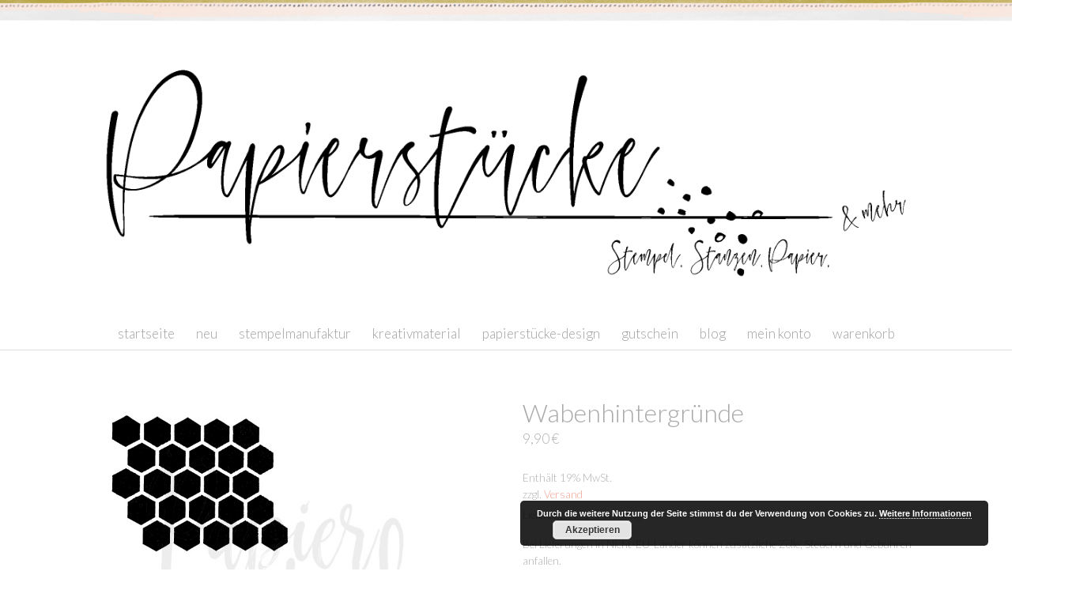

--- FILE ---
content_type: text/css
request_url: https://papierstuecke.de/wp-content/themes/marykate-wpcom/css/animation.css?ver=2.38.2
body_size: 597
content:
/* Menu */
#wrap .main-navigation.responsive-menu .menu,
.main-navigation:not(.responsive-menu) ul ul {
	display: block;
	visibility: hidden; /* hack to make touch dropdown work in ios */
	opacity: 0;
	-moz-backface-visibility: hidden;
	-webkit-backface-visibility: hidden;
	backface-visibility: hidden;

	-moz-transition: visibility 0s ease-in-out 0.2s, opacity 0.2s ease-in-out;
	-o-transition: visibility 0s ease-in-out 0.2s, opacity 0.2s ease-in-out;
	-webkit-transition: visibility 0s ease-in-out 0.2s, opacity 0.2s ease-in-out;
	transition: visibility 0s ease-in-out 0.2s, opacity 0.2s ease-in-out;
}
#wrap .main-navigation.responsive-menu.toggled .menu,
.main-navigation:not(.responsive-menu) ul li:hover > ul {
	opacity: 1;
	visibility:visible; /* hack to make touch dropdown work in ios */

	/* hack to make touch dropdown work in ios */
	-webkit-transition-delay:0s;
    -moz-transition-delay:0s;
    -ms-transition-delay:0s;
    -o-transition-delay:0s;
    transition-delay:0s;
}

/* Links */
button,
input,
select,
textarea,
a {
	-moz-transition: all 150ms ease-in;
	-o-transition: all 150ms ease-in;
	-webkit-transition: all 150ms ease-in;
	transition: all 150ms ease-in;
}

/* Gallery */
.wpc2-thumbnail-grid .gallery-caption,
.wc-gallery-captions-onhover .gallery-caption {
	display: block !important;
	opacity: 0;
	-moz-backface-visibility: hidden;
	-webkit-backface-visibility: hidden;
	backface-visibility: hidden;

	-moz-transform: translate(0, 100%);
	-ms-transform: translate(0, 100%);
	-webkit-transform: translate(0, 100%);
	transform: translate(0, 100%);

	-moz-transition: -moz-transform 0.2s ease-in-out, opacity 0.2s ease-in-out;
	-o-transition: -o-transform 0.2s ease-in-out, opacity 0.2s ease-in-out;
	-webkit-transition: -webkit-transform 0.2s ease-in-out, opacity 0.2s ease-in-out;
	transition: transform 0.2s ease-in-out, opacity 0.2s ease-in-out;
}
.wpc2-thumbnail-grid .gallery-item:hover .gallery-caption,
.wc-gallery-captions-onhover .gallery-item:hover .gallery-caption {
	opacity: 1;
	-moz-transform: translate(0, 0);
	-ms-transform: translate(0, 0);
	-webkit-transform: translate(0, 0);
	transform: translate(0, 0);
}
.gallery-item {
	overflow: hidden;
}
/* https://bugzilla.mozilla.org/show_bug.cgi?id=745549 */
.gallery .gallery-icon a img {
	box-shadow: #000 0em 0em 0em;
}
/* Navigation Arrows */
.wc-gallery .owl-theme .owl-controls .owl-nav .owl-next,
.wc-gallery .owl-theme .owl-controls .owl-nav .owl-prev {
	display: block;
	opacity: 0;
	-moz-backface-visibility: hidden;
	-webkit-backface-visibility: hidden;
	backface-visibility: hidden;

	-moz-transition: opacity 0.2s ease-in-out;
	-o-transition: opacity 0.2s ease-in-out;
	-webkit-transition: opacity 0.2s ease-in-out;
	transition: opacity 0.2s ease-in-out;
}
.wc-gallery .owl-theme:hover .owl-controls .owl-nav .owl-next,
.wc-gallery .owl-theme:hover .owl-controls .owl-nav .owl-prev {
	opacity: 1;
}


--- FILE ---
content_type: text/javascript
request_url: https://papierstuecke.de/wp-content/themes/marykate-wpcom/js/sticky-menu.js?ver=2.38.2
body_size: 832
content:
/**
 * @author Chris Baldelomar
 * @website http://wordpresscanvas.com/
 */

( function( $ ) {
	"use strict";

	$( document ).ready(function() {
		function wpc_header_size() {
			var win_width, admin_bar_height, navbar_top_position, el_height, nav_height, navbar_parent, site_header;

			var win	            = $(window),
				admin_bar       = $('#wpadminbar'),
				navbar          = $('.nav-container'),
				site_header		= $('.site-header'),
				body            = $('body'),
				menu_toggle     = $('.menu-toggle'),
				sticky          = false,
				isMobile        = 'ontouchstart' in document.documentElement,
				navbar_top_postiion,
				calculate,
				set_height;

			if(!navbar.length) return false;

			if(isMobile) {
				return false;
			}

			navbar.wrap( "<div class='wpcsm-navbar-wrapper'></div>" );
			navbar_parent = navbar.parent();

			calculate = function() {
				navbar_top_position = navbar_parent.position().top;
				win_width = win.width();
				admin_bar_height = admin_bar.length ? admin_bar.outerHeight() : 0;
				el_height = Math.round(navbar_top_position - admin_bar_height);
				nav_height = navbar.outerHeight();
				// console.log("win_width:" + win_width + "px\nnavbar_top_position:" + navbar_top_position + "px\nel_height:" + el_height + "px\nnav_height:" + nav_height + "px\nadmin_bar_height:" + admin_bar_height + "px");
			};

			set_height = function() {
				var st = win.scrollTop();

				sticky = false;
				if ( menu_toggle.is(":hidden") ) {
					if ( win_width > 768 ) {
						if ( st > el_height ) {
							sticky = true;
						}
					}
				}

				if ( sticky ) {
					body.addClass('wpc-sticky-menu');
					navbar.css({'position':'fixed', 'top':admin_bar_height+'px', 'left':'0', 'right':'0', 'z-index':'1000', 'margin-left':'auto', 'margin-right':'auto'});
					navbar_parent.css('padding-bottom', (nav_height) + 'px');
				}
				else {
					body.removeClass('wpc-sticky-menu');
					navbar.css({'position':'', 'top':'', 'left':'', 'right':'', 'z-index':'', 'margin-left':'', 'margin-right':''});
					navbar_parent.css('padding-bottom', '');
				}
			};

			win.resize( function() {
				calculate();
				set_height();
			});

			calculate();
			set_height();

			win.scroll(set_height);

			if (site_header.length) {
				imagesLoaded( site_header, function() {
					calculate();
					set_height();
				});
			}

		}

		wpc_header_size();
	});

} )( jQuery );
